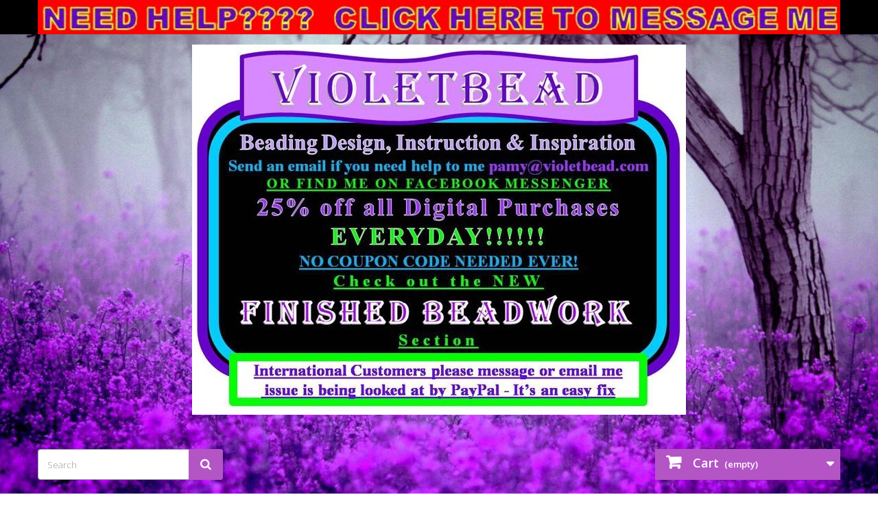

--- FILE ---
content_type: text/html; charset=utf-8
request_url: https://violetbead.com/cart?qty=1&id_product=28&token=5993ec1048fa3c0c8af763878553fad2&add=
body_size: 6228
content:
<!DOCTYPE HTML>
<!--[if lt IE 7]> <html class="no-js lt-ie9 lt-ie8 lt-ie7" lang="en"><![endif]-->
<!--[if IE 7]><html class="no-js lt-ie9 lt-ie8 ie7" lang="en"><![endif]-->
<!--[if IE 8]><html class="no-js lt-ie9 ie8" lang="en"><![endif]-->
<!--[if gt IE 8]> <html class="no-js ie9" lang="en"><![endif]-->
<html lang="en">
	<head>
		<meta charset="utf-8" />
		<title>Cart - VioletBead - Beading Design, Creation and Instruction</title>
						<meta name="generator" content="PrestaShop" />
		<meta name="robots" content="index,follow" />
		<meta name="viewport" content="width=device-width, minimum-scale=0.25, maximum-scale=1.6, initial-scale=1.0" />
		<meta name="apple-mobile-web-app-capable" content="yes" />
		<link rel="icon" type="image/vnd.microsoft.icon" href="/img/favicon.ico?1764793468" />
		<link rel="shortcut icon" type="image/x-icon" href="/img/favicon.ico?1764793468" />
														<link rel="stylesheet" href="/themes/zFlower/css/global.css" type="text/css" media="all" />
																<link rel="stylesheet" href="/themes/zFlower/css/autoload/highdpi.css" type="text/css" media="all" />
																<link rel="stylesheet" href="/themes/zFlower/css/autoload/responsive-tables.css" type="text/css" media="all" />
																<link rel="stylesheet" href="/themes/zFlower/css/autoload/uniform.default.css" type="text/css" media="all" />
																<link rel="stylesheet" href="/js/jquery/plugins/fancybox/jquery.fancybox.css" type="text/css" media="all" />
																<link rel="stylesheet" href="/themes/zFlower/css/modules/blockbanner/blockbanner.css" type="text/css" media="all" />
																<link rel="stylesheet" href="/themes/zFlower/css/modules/blockcart/blockcart.css" type="text/css" media="all" />
																<link rel="stylesheet" href="/js/jquery/plugins/bxslider/jquery.bxslider.css" type="text/css" media="all" />
																<link rel="stylesheet" href="/themes/zFlower/css/modules/blocklanguages/blocklanguages.css" type="text/css" media="all" />
																<link rel="stylesheet" href="/themes/zFlower/css/modules/blockmyaccountfooter/blockmyaccount.css" type="text/css" media="all" />
																<link rel="stylesheet" href="/themes/zFlower/css/modules/blocknewproducts/blocknewproducts.css" type="text/css" media="all" />
																<link rel="stylesheet" href="/themes/zFlower/css/modules/blocknewsletter/blocknewsletter.css" type="text/css" media="all" />
																<link rel="stylesheet" href="/themes/zFlower/css/modules/blocksearch/blocksearch.css" type="text/css" media="all" />
																<link rel="stylesheet" href="/js/jquery/plugins/autocomplete/jquery.autocomplete.css" type="text/css" media="all" />
																<link rel="stylesheet" href="/themes/zFlower/css/modules/blockviewed/blockviewed.css" type="text/css" media="all" />
																<link rel="stylesheet" href="/themes/zFlower/css/modules/blocktopmenu/css/blocktopmenu.css" type="text/css" media="all" />
																<link rel="stylesheet" href="/themes/zFlower/css/modules/blocktopmenu/css/superfish-modified.css" type="text/css" media="all" />
																<link rel="stylesheet" href="/themes/zFlower/css/modules/productcomments/productcomments.css" type="text/css" media="all" />
																<link rel="stylesheet" href="/themes/zFlower/css/modules/favoriteproducts/favoriteproducts.css" type="text/css" media="all" />
																<link rel="stylesheet" href="/themes/zFlower/css/modules/blockwishlist/blockwishlist.css" type="text/css" media="all" />
																<link rel="stylesheet" href="/js/jquery/plugins/growl/jquery.growl.css" type="text/css" media="all" />
											<link rel="stylesheet" href="https://violetbead.com/themes/zFlower/css/style.css" type="text/css" media="all" />
					<script type="text/javascript">
var CUSTOMIZE_TEXTFIELD = 1;
var FancyboxI18nClose = 'Close';
var FancyboxI18nNext = 'Next';
var FancyboxI18nPrev = 'Previous';
var added_to_wishlist = 'The product was successfully added to your wishlist.';
var ajax_allowed = true;
var ajaxsearch = true;
var baseDir = 'https://violetbead.com/';
var baseUri = 'https://violetbead.com/';
var blocksearch_type = 'top';
var contentOnly = false;
var currency = {"id":1,"name":"Dollar","iso_code":"USD","iso_code_num":"840","sign":"$","blank":"0","conversion_rate":"1.000000","deleted":"0","format":"1","decimals":"1","active":"1","prefix":"$ ","suffix":"","id_shop_list":null,"force_id":false};
var currencyBlank = 0;
var currencyFormat = 1;
var currencyRate = 1;
var currencySign = '$';
var customizationIdMessage = 'Customization #';
var delete_txt = 'Delete';
var displayList = false;
var favorite_products_id_product = 28;
var favorite_products_url_add = 'https://violetbead.com/module/favoriteproducts/actions?process=add';
var favorite_products_url_remove = 'https://violetbead.com/module/favoriteproducts/actions?process=remove';
var freeProductTranslation = 'Free!';
var freeShippingTranslation = 'Free shipping!';
var generated_date = 1765539514;
var hasDeliveryAddress = false;
var highDPI = false;
var id_lang = 1;
var img_dir = 'https://violetbead.com/themes/zFlower/img/';
var instantsearch = false;
var isGuest = 0;
var isLogged = 0;
var isMobile = false;
var loggin_required = 'You must be logged in to manage your wishlist.';
var mywishlist_url = 'https://violetbead.com/module/blockwishlist/mywishlist';
var page_name = 'cart';
var placeholder_blocknewsletter = 'Enter your e-mail';
var priceDisplayMethod = 1;
var priceDisplayPrecision = 2;
var quickView = true;
var removingLinkText = 'remove this product from my cart';
var roundMode = 2;
var search_url = 'https://violetbead.com/search';
var static_token = '5993ec1048fa3c0c8af763878553fad2';
var toBeDetermined = 'To be determined';
var token = 'c95fda6031873415e174826b41c5dfe9';
var usingSecureMode = true;
var wishlistProductsIds = false;
</script>

						<script type="text/javascript" src="/js/jquery/jquery-1.11.0.min.js"></script>
						<script type="text/javascript" src="/js/jquery/jquery-migrate-1.2.1.min.js"></script>
						<script type="text/javascript" src="/js/jquery/plugins/jquery.easing.js"></script>
						<script type="text/javascript" src="/js/tools.js"></script>
						<script type="text/javascript" src="/themes/zFlower/js/global.js"></script>
						<script type="text/javascript" src="/themes/zFlower/js/autoload/10-bootstrap.min.js"></script>
						<script type="text/javascript" src="/themes/zFlower/js/autoload/15-jquery.total-storage.min.js"></script>
						<script type="text/javascript" src="/themes/zFlower/js/autoload/15-jquery.uniform-modified.js"></script>
						<script type="text/javascript" src="/js/jquery/plugins/fancybox/jquery.fancybox.js"></script>
						<script type="text/javascript" src="/themes/zFlower/js/products-comparison.js"></script>
						<script type="text/javascript" src="/themes/zFlower/js/modules/blockcart/ajax-cart.js"></script>
						<script type="text/javascript" src="/js/jquery/plugins/jquery.scrollTo.js"></script>
						<script type="text/javascript" src="/js/jquery/plugins/jquery.serialScroll.js"></script>
						<script type="text/javascript" src="/js/jquery/plugins/bxslider/jquery.bxslider.js"></script>
						<script type="text/javascript" src="/themes/zFlower/js/modules/blocknewsletter/blocknewsletter.js"></script>
						<script type="text/javascript" src="/js/jquery/plugins/autocomplete/jquery.autocomplete.js"></script>
						<script type="text/javascript" src="/themes/zFlower/js/modules/blocksearch/blocksearch.js"></script>
						<script type="text/javascript" src="/themes/zFlower/js/modules/blocktopmenu/js/hoverIntent.js"></script>
						<script type="text/javascript" src="/themes/zFlower/js/modules/blocktopmenu/js/superfish-modified.js"></script>
						<script type="text/javascript" src="/themes/zFlower/js/modules/blocktopmenu/js/blocktopmenu.js"></script>
						<script type="text/javascript" src="/modules/favoriteproducts/favoriteproducts.js"></script>
						<script type="text/javascript" src="/themes/zFlower/js/modules/blockwishlist/js/ajax-wishlist.js"></script>
						<script type="text/javascript" src="/js/jquery/plugins/growl/jquery.growl.js"></script>
						<script type="text/javascript" src="/modules/statsdata/js/plugindetect.js"></script>
							<?php
/**
 * NOTICE OF LICENSE
 *
 * Smartsupp live chat - official plugin. Smartsupp is free live chat with visitor recording. 
 * The plugin enables you to create a free account or sign in with existing one. Pre-integrated 
 * customer info with WooCommerce (you will see names and emails of signed in webshop visitors).
 * Optional API for advanced chat box modifications.
 *
 * You must not modify, adapt or create derivative works of this source code
 *
 *  @author    Smartsupp
 *  @copyright 2021 Smartsupp.com
 *  @license   GPL-2.0+
**/ 
?>


		<link rel="stylesheet" href="//fonts.googleapis.com/css?family=Open+Sans:300,600&amp;subset=latin,latin-ext" type="text/css" media="all" />
		<!--[if IE 8]>
		<script src="https://oss.maxcdn.com/libs/html5shiv/3.7.0/html5shiv.js"></script>
		<script src="https://oss.maxcdn.com/libs/respond.js/1.3.0/respond.min.js"></script>
		<![endif]-->
	</head>
	<body id="cart" class="cart hide-left-column show-right-column lang_en">
					<div id="page">
			<div class="header-container">
				<header id="header">
																<div class="banner">
							<div class="container">
								<div class="row">
									<a href="https://www.facebook.com/violetbead" title="MESSAGE ME FOR HELP!">
	<img class="img-responsive" src="https://violetbead.com/modules/blockbanner/img/3c0e205692cc6a436ec16ab7985ed1c7.jpg" alt="MESSAGE ME FOR HELP!" title="MESSAGE ME FOR HELP!" width="1170" height="65" />
</a>

								</div>
							</div>
						</div>
																					<div class="nav">
							<div class="container">
								<div class="row">
									<nav><!-- Block languages module -->
<!-- /Block languages module -->
</nav>
								</div>
							</div>
						</div>
										<div>
						<div class="container">
							<div class="row">
								<center><div class="header-logo">
									<a href="https://violetbead.com/" title="VioletBead - Beading Design, Creation and Instruction">
										<img class="logo img-responsive" src="https://violetbead.com/img/violetbead-beading-design-creation-and-instruction-logo-1764527580.jpg" alt="VioletBead - Beading Design, Creation and Instruction" width="720" height="540"/>
									</a>
								</div></center>
							</div>
							<div class="row">
								<!-- Block search module TOP -->
<div id="search_block_top" class="col-sm-3 clearfix">
	<form id="searchbox" method="get" action="//violetbead.com/search" >
		<input type="hidden" name="controller" value="search" />
		<input type="hidden" name="orderby" value="position" />
		<input type="hidden" name="orderway" value="desc" />
		<input class="search_query form-control" type="text" id="search_query_top" name="search_query" placeholder="Search" value="" />
		<button type="submit" name="submit_search" class="btn btn-default button-search">
			<span>Search</span>
		</button>
	</form>
</div>
<!-- /Block search module TOP -->
<div class="col-sm-6">&nbsp</div><!-- MODULE Block cart -->
<div class="col-sm-3 clearfix">
	<div class="shopping_cart">
		<a href="https://violetbead.com/quick-order" title="View my shopping cart" rel="nofollow">
			<b>Cart</b>
			<span class="ajax_cart_quantity unvisible">0</span>
			<span class="ajax_cart_product_txt unvisible">Product</span>
			<span class="ajax_cart_product_txt_s unvisible">Products</span>
			<span class="ajax_cart_total unvisible">
							</span>
			<span class="ajax_cart_no_product">(empty)</span>
					</a>
					<div class="cart_block block exclusive">
				<div class="block_content">
					<!-- block list of products -->
					<div class="cart_block_list">
												<p class="cart_block_no_products">
							No products
						</p>
																		<div class="cart-prices">
							<div class="cart-prices-line first-line">
								<span class="price cart_block_shipping_cost ajax_cart_shipping_cost unvisible">
																			 To be determined																	</span>
								<span class="unvisible">
									Shipping
								</span>
							</div>
																					<div class="cart-prices-line last-line">
								<span class="price cart_block_total ajax_block_cart_total">$0.00</span>
								<span>Total</span>
							</div>
													</div>
						<p class="cart-buttons">
							<a id="button_order_cart" class="btn btn-default button button-small" href="https://violetbead.com/quick-order" title="Check out" rel="nofollow">
								<span>
									Check out<i class="icon-chevron-right right"></i>
								</span>
							</a>
						</p>
					</div>
				</div>
			</div><!-- .cart_block -->
			</div>
</div>

	<div id="layer_cart">
		<div class="clearfix">
			<div class="layer_cart_product col-xs-12 col-md-6">
				<span class="cross" title="Close window"></span>
				<span class="title">
					<i class="icon-check"></i>Product successfully added to your shopping cart
				</span>
				<div class="product-image-container layer_cart_img">
				</div>
				<div class="layer_cart_product_info">
					<span id="layer_cart_product_title" class="product-name"></span>
					<span id="layer_cart_product_attributes"></span>
					<div>
						<strong class="dark">Quantity</strong>
						<span id="layer_cart_product_quantity"></span>
					</div>
					<div>
						<strong class="dark">Total</strong>
						<span id="layer_cart_product_price"></span>
					</div>
				</div>
			</div>
			<div class="layer_cart_cart col-xs-12 col-md-6">
				<span class="title">
					<!-- Plural Case [both cases are needed because page may be updated in Javascript] -->
					<span class="ajax_cart_product_txt_s  unvisible">
						There are <span class="ajax_cart_quantity">0</span> items in your cart.
					</span>
					<!-- Singular Case [both cases are needed because page may be updated in Javascript] -->
					<span class="ajax_cart_product_txt ">
						There is 1 item in your cart.
					</span>
				</span>
				<div class="layer_cart_row">
					<strong class="dark">
						Total products
											</strong>
					<span class="ajax_block_products_total">
											</span>
				</div>

								<div class="layer_cart_row">
					<strong class="dark unvisible">
						Total shipping&nbsp;					</strong>
					<span class="ajax_cart_shipping_cost unvisible">
													 To be determined											</span>
				</div>
								<div class="layer_cart_row">
					<strong class="dark">
						Total
											</strong>
					<span class="ajax_block_cart_total">
											</span>
				</div>
				<div class="button-container">
					<span class="continue btn btn-default button exclusive-medium" title="Continue shopping">
						<span>
							<i class="icon-chevron-left left"></i>Continue shopping
						</span>
					</span>
					<a class="btn btn-default button button-medium"	href="https://violetbead.com/quick-order" title="Proceed to checkout" rel="nofollow">
						<span>
							Proceed to checkout<i class="icon-chevron-right right"></i>
						</span>
					</a>
				</div>
			</div>
		</div>
		<div class="crossseling"></div>
	</div> <!-- #layer_cart -->
	<div class="layer_cart_overlay"></div>

<!-- /MODULE Block cart -->
	<!-- Menu -->
	<div id="block_top_menu" class="sf-contener clearfix col-lg-12">
		<div class="cat-title">Menu</div>
		<div class="crumbs">
		<ul class="sf-menu clearfix menu-content">
			<li><a href="https://violetbead.com/12-patterns" title="Patterns">Patterns</a><ul><li><a href="https://violetbead.com/67-carabiner-patterns" title="Carabiner Patterns">Carabiner Patterns</a></li><li><a href="https://violetbead.com/17-bracelet-patterns" title="Bracelet Patterns">Bracelet Patterns</a></li><li><a href="https://violetbead.com/18-earring-patterns" title="Earring Patterns">Earring Patterns</a><ul><li><a href="https://violetbead.com/72-christmas-earring-patterns" title="Christmas Earring Patterns">Christmas Earring Patterns</a></li></ul></li><li><a href="https://violetbead.com/63-pilot-g2-pen-covers" title="Pilot G2 Pen Covers">Pilot G2 Pen Covers</a></li><li><a href="https://violetbead.com/21-dragon-patterns" title="Dragon Patterns">Dragon Patterns</a></li><li><a href="https://violetbead.com/22-fantasy-creature-patterns" title="Fantasy Creature Patterns">Fantasy Creature Patterns</a></li><li><a href="https://violetbead.com/23-feather-patterns" title="Feather Patterns">Feather Patterns</a></li><li><a href="https://violetbead.com/19-necklace-patterns" title="Necklace Patterns">Necklace Patterns</a></li><li><a href="https://violetbead.com/27-ornaments-patterns" title="Ornaments Patterns">Ornaments Patterns</a></li><li><a href="https://violetbead.com/25-3d-peyote-pods" title="3D Peyote Pods">3D Peyote Pods</a><ul><li><a href="https://violetbead.com/66-tiny-pods" title="Tiny Pods">Tiny Pods</a></li></ul></li><li><a href="https://violetbead.com/20-sun-catcher-patterns" title="Sun Catcher Patterns">Sun Catcher Patterns</a></li><li><a href="https://violetbead.com/65-lighter-covers" title="Lighter covers">Lighter covers</a></li><li><a href="https://violetbead.com/28-other-patterns" title="Other Patterns">Other Patterns</a></li><li><a href="https://violetbead.com/57-tapestry-patterns" title="Tapestry Patterns">Tapestry Patterns</a></li><li><a href="https://violetbead.com/26-3d-peyote-star-patterns" title="3D Peyote Star Patterns">3D Peyote Star Patterns</a></li><li><a href="https://violetbead.com/24-triangle-patterns" title="Triangle Patterns">Triangle Patterns</a></li></ul></li><li><a href="https://violetbead.com/13-tutorials" title="Tutorials">Tutorials</a><ul><li><a href="https://violetbead.com/29-bracelet-tutorials" title="Bracelet Tutorials">Bracelet Tutorials</a></li><li><a href="https://violetbead.com/30-earring-tutorials" title="Earring Tutorials">Earring Tutorials</a><ul><li><a href="https://violetbead.com/73-christmas-earring-tutorials" title="Christmas Earring Tutorials">Christmas Earring Tutorials</a></li></ul></li><li><a href="https://violetbead.com/31-necklace-tutorials" title="Necklace Tutorials">Necklace Tutorials</a></li><li><a href="https://violetbead.com/32-sun-catcher-tutorials" title="Sun Catcher Tutorials">Sun Catcher Tutorials</a></li><li><a href="https://violetbead.com/33-feather-tutorials" title="Feather Tutorials">Feather Tutorials</a></li><li><a href="https://violetbead.com/34-triangle-tutorials" title="Triangle Tutorials">Triangle Tutorials</a></li><li><a href="https://violetbead.com/35-ornament-tutorials" title="Ornament Tutorials">Ornament Tutorials</a></li><li><a href="https://violetbead.com/36-other-tutorials" title="Other  Tutorials">Other  Tutorials</a></li></ul></li><li><a href="https://violetbead.com/14-finished-beadwork" title="Finished Beadwork">Finished Beadwork</a><ul><li><a href="https://violetbead.com/37-hand-stitched-earrings" title="Hand Stitched Earrings">Hand Stitched Earrings</a></li><li><a href="https://violetbead.com/39-hand-stitched-bracelets" title="Hand Stitched Bracelets">Hand Stitched Bracelets</a></li><li><a href="https://violetbead.com/40-wire-bead-bracelets" title="Wire & Bead Bracelets">Wire & Bead Bracelets</a></li><li><a href="https://violetbead.com/71-hand-stitched-beadwork-sets" title="Hand  Stitched Beadwork Sets">Hand  Stitched Beadwork Sets</a></li></ul></li>
					</ul>
		</div>
	</div>
	<!--/ Menu -->

							</div>
						</div>
					</div>
				</header>
			</div>
			<div class="container" style="">
						<div class="columns-container">
				<div id="columns" class="">
											
<!-- Breadcrumb -->
<div class="breadcrumb clearfix">
	<a class="home" href="https://violetbead.com/" title="Return to Home"><i class="icon-home"></i></a>
	</div>
<!-- /Breadcrumb -->

										<div id="slider_row" class="row">
						<div class="clearfix">
																		</div>
					</div>
					<div class="row">
																		<div id="center_column" class="center_column col-xs-12 col-sm-9">
	
					</div><!-- #center_column -->
											<div id="right_column" class="col-xs-12 col-sm-3 column"><div id="wishlist_block" class="block account">
	<h4 class="title_block">
		<a href="https://violetbead.com/module/blockwishlist/mywishlist" title="My wishlists" rel="nofollow">
			Wishlist
		</a>
	</h4>
	<div class="block_content">
		<div id="wishlist_block_list" class="expanded">
							<dl class="products no-products">
					<dt>No products</dt>
					<dd></dd>
				</dl>
					</div> <!-- #wishlist_block_list -->

		<div class="lnk">
						<a class="btn btn-default button button-small" href="https://violetbead.com/module/blockwishlist/mywishlist" title="My wishlists">
				<span>
					My wishlists<i class="icon-chevron-right right"></i>
				</span>
			</a>
		</div> <!-- .lnk -->
	</div> <!-- .block_content -->
</div> <!-- #wishlist_block --></div>
										</div><!-- .row -->
				</div><!-- #columns -->
			</div><!-- .columns-container -->
										<!-- Footer -->
				<div class="footer-container">
					<footer id="footer">
						<div class="row"><!-- Block Newsletter module-->
<div id="newsletter_block_left" class="block">
	<h4>Newsletter</h4>
	<div class="block_content">
		<form action="//violetbead.com/" method="post">
			<div class="form-group" >
				<input class="inputNew form-control grey newsletter-input" id="newsletter-input" type="text" name="email" size="18" value="Enter your e-mail" />
                <button type="submit" name="submitNewsletter" class="btn btn-default button button-small">
                    <span>Ok</span>
                </button>
				<input type="hidden" name="action" value="0" />
			</div>
		</form>
	</div>
    
</div>
<!-- /Block Newsletter module-->
<section id="social_block" class="pull-right">
	<ul>
					<li class="facebook">
				<a class="_blank" href="https://www.facebook.com/violetbeadBeadwork/">
					<span>Facebook</span>
				</a>
			</li>
						                                                	<li class="instagram">
        		<a class="_blank" href="https://www.instagram.com/violetbead66/">
        			<span>Instagram</span>
        		</a>
        	</li>
        	</ul>
    <h4>Follow us</h4>
</section>
<div class="clearfix"></div>
<!-- Block myaccount module -->
<section class="footer-block col-xs-12 col-sm-4">
	<h4><a href="https://violetbead.com/my-account" title="Manage my customer account" rel="nofollow">My account</a></h4>
	<div class="block_content toggle-footer">
		<ul class="bullet">
			<li><a href="https://violetbead.com/order-history" title="My orders" rel="nofollow">My orders</a></li>
						<li><a href="https://violetbead.com/credit-slip" title="My credit slips" rel="nofollow">My credit slips</a></li>
			<li><a href="https://violetbead.com/addresses" title="My addresses" rel="nofollow">My addresses</a></li>
			<li><a href="https://violetbead.com/identity" title="Manage my personal information" rel="nofollow">My personal info</a></li>
			<li><a href="https://violetbead.com/discount" title="My vouchers" rel="nofollow">My vouchers</a></li>			
            		</ul>
	</div>
</section>
<!-- /Block myaccount module -->
<script type="text/javascript">
					$(document).ready(function() {
						plugins = new Object;
						plugins.adobe_director = (PluginDetect.getVersion("Shockwave") != null) ? 1 : 0;
						plugins.adobe_flash = (PluginDetect.getVersion("Flash") != null) ? 1 : 0;
						plugins.apple_quicktime = (PluginDetect.getVersion("QuickTime") != null) ? 1 : 0;
						plugins.windows_media = (PluginDetect.getVersion("WindowsMediaPlayer") != null) ? 1 : 0;
						plugins.sun_java = (PluginDetect.getVersion("java") != null) ? 1 : 0;
						plugins.real_player = (PluginDetect.getVersion("RealPlayer") != null) ? 1 : 0;

						navinfo = { screen_resolution_x: screen.width, screen_resolution_y: screen.height, screen_color:screen.colorDepth};
						for (var i in plugins)
							navinfo[i] = plugins[i];
						navinfo.type = "navinfo";
						navinfo.id_guest = "2256797";
						navinfo.token = "ae5f64b6e7ef93fc1725f9cd30cd0eaaba6a4b1a";
						$.post("https://violetbead.com/index.php?controller=statistics", navinfo);
					});
				</script><script type="text/javascript">
				var time_start;
				$(window).load(
					function() {
						time_start = new Date();
					}
				);
				$(window).unload(
					function() {
						var time_end = new Date();
						var pagetime = new Object;
						pagetime.type = "pagetime";
						pagetime.id_connections = "2149262";
						pagetime.id_page = "17";
						pagetime.time_start = "2025-12-12 06:38:34";
						pagetime.token = "5961874cba6a78ca75288cea884314fcfa9dcdb5";
						pagetime.time = time_end-time_start;
						$.post("https://violetbead.com/index.php?controller=statistics", pagetime);
					}
				);
			</script><div id="fb-root"></div>
<script>
window.fbAsyncInit = window.fbAsyncInit || function() {
    FB.init({
      xfbml  : true
    });
}
(function(d, s, id) {
var js, fjs = d.getElementsByTagName(s)[0];
if (d.getElementById(id)) return;
js = d.createElement(s); js.id = id;
js.src = 'https://connect.facebook.net/en_US/sdk/xfbml.customerchat.js#xfbml=1&version=v2.12&autoLogAppEvents=1';
fjs.parentNode.insertBefore(js, fjs);
}(document, 'script', 'facebook-jssdk'));</script>

<div class="fb-customerchat"
page_id="Violetbead"
logged_in_greeting=" I’ll be with you shortly "
logged_out_greeting=" I’m not here right now please leave a message and I’ll get back to you as soon as I can"
theme_color="#0e0eff"
greeting_dialog_delay="5"
></div>
</div>
					</footer>
				</div><!-- #footer -->
						</div>
		</div><!-- #page -->
</body></html>

--- FILE ---
content_type: text/css
request_url: https://violetbead.com/themes/zFlower/css/style.css
body_size: 1636
content:

@import url(https://fonts.googleapis.com/css?family=Droid+Serif);
@import url(https://fonts.googleapis.com/css?family=Bitter:400,700);

a {
   -webkit-transition: all .2s ease-in-out;
   -moz-transition: all .2s ease-in-out;
   transition: all .2s ease-in-out;
}

body,#header {background-size: cover;background-image: url(../img/bg.jpg);background-repeat: no-repeat;background-position: 100% 100%;background-attachment: fixed;}
.columns-container {background: #fff; padding: 20px;}
.background-container .columns-container {
	background: transparent !important;
	padding: 0;
}

header .nav{background-color: rgba(255, 255, 255, 0.6);}

.shop-phone strong,.shop-phone i{color: #333 !important;}
.shopping_cart > a:first-child{background: #B355C5;color:#0A84CD;text-shadow: none;}
.shopping_cart span{color: #fff;}

.header-container{
	background: #fff;
}
#header .header-logo{padding-top: 15px;}
#header .shopping_cart > a:first-child::after{color: #fff;}


#contact-link,
.header_user_info{border: none;margin: 3px 3px 0;}
#contact-link a,
.header_user_info a{padding: 5px 10px;color: #333;text-shadow: none;}
#contact-link a:hover,
#contact-link a.active,
.header_user_info a:hover, 
.header_user_info a.active{background: none;}

#search_block_top #search_query_top{background: #fff;outline: none;border:1px solid #989898;border-radius: 4px;}
#search_block_top .btn.button-search{background: #B355C5;color: #fff;border-top-right-radius: 4px;border-bottom-right-radius: 4px;}
#search_block_top .btn.button-search:hover{opacity: 0.9;color: #fff;}

.sf-menu{background: #fff url(../img/fl-bg.png) no-repeat 100% 100% ;border: none;min-height: 50px;border-radius: 4px;border: 2px solid #6b2877;}

.sf-menu > li{border: none;margin: auto;float:none;display:inline-block;border-right: 1px solid #6b2877;}
.sf-menu > li > a{color: #333;border: none;padding: 15px 20px;margin: 0;font-size: 15px;}
.sf-menu > li.sfHover > a, .sf-menu > li > a:hover, .sf-menu > li.sfHoverForce > a{background: #B355C5;color: #fff;}
.sf-menu li ul{top:52px;}

.new-label{background: #F4B956;background: #555;}

.right-block{padding: 0 17px 10px;min-height: 130px !important;background: rgba(255, 255, 255, 0.6);padding-top: 10px;}
.right-left{background: #fff !important;}

.button-group{}


.button.ajax_add_to_cart_button span,
.button.lnk_view span {background: #B355C5;border-radius: 20px;text-transform: uppercase; padding: 7px 15px 6px;border: none ;font-size: 12px;color:#fff;text-shadow: none;text-align: center;}
.button.ajax_add_to_cart_button,
.button.lnk_view {color: #fff;border: none;background:transparent;}
.button.ajax_add_to_cart_button {color: #fff;min-width: 100% !important;padding: 0;border: none;}
.button.ajax_add_to_cart_button span:hover,.button.lnk_view:hover span{background: #792e87;}
.button.lnk_view {color: #333;padding: 0;border: none;}
.button.quick-view{display: none;position: absolute;top: 50%;left: 0; bottom: 0;right: 0;}



ul.product_list.grid > li .product-container{font-family: "Droid Serif",Georgia,Times,"Times New Roman",serif;background: transparent;}
ul.product_list .product-name{font-weight: 600;font-size: 15px;text-transform: uppercase;margin-bottom: 0;line-height: 1.3;font-family: "Droid Serif",Georgia,Times,"Times New Roman",serif;min-height: 30px;color: #0e53a5;}
ul.product_list.grid > li .product-container .product-image-container{border: none;border-bottom: 1px solid #d6d4d4;background: #fff;margin-bottom: 0 !important;}
ul.product_list .product-name:hover{color: #0b3c77;}
ul.product_list.grid > li .product-container .old-price{}
.price.product-price{font-weight: bold;color: #2a1051;font-size: 18px;margin-right: 5px;font-family: 'Bitter', serif;-webkit-transition: all .4s ease-in-out;-moz-transition: all .4s ease-in-out;transition: all .4s ease-in-out;}
.old-price .product-price{color:#a1a1a1;font-size: 16px; text-align: right;}

#home-page-tabs{margin: 0 !important;background-color: transparent;}
#home-page-tabs > li{border: none;padding: 0;margin: 0 9px 0 0; }

#home-page-tabs > li.active a, #home-page-tabs > li a:hover{background: #574237;color: #fff;}

#facebook_block, #cmsinfo_block{
	background: rgba(255, 255, 255, 0.7);
	color: #212121;
}

.footer-container{background-color: rgba(255, 255, 255, 0.6) !important; padding: 0 20px;}
.footer-container #footer h4,
.footer-container #footer h4 a{color:#414141;text-transform: uppercase;}
.footer-container #footer ul li a{text-shadow:none;font-weight: 500;color:#333;font-family: "Droid Serif",Georgia,Times,"Times New Roman",serif;font-size: 15px;}
.footer-container #footer ul li a:hover{color:#59B210;}
.footer-container #footer .bottom-footer{padding: 0 15px 20px;bottom: -70px;color: #fff;font-weight: bold;text-align: center;}
.footer-container #footer .bottom-footer a{color: #fff;}
.footer-container #footer .bottom-footer a:hover{color:#fff !important;text-decoration: underline;}
.footer-container #footer .bottom-footer div{border:none;}
.footer-container #footer #block_contact_infos > div ul li,
.footer-container #footer #block_contact_infos > div ul li > span, 
.footer-container #footer #block_contact_infos > div ul li > span a{color: #000;}
.footer-container #footer #block_contact_infos > div ul li i{color: #555}
.footer-container #footer #social_block h4,
.footer-container #footer #newsletter_block_left h4 {color:#fff;text-transform: uppercase;font-size: 28px;padding-top: 10px;}

 @media (max-width: 768px) {
	 .footer-container #footer #newsletter_block_left h4 {color:#333 !important;}
 }

.footer-container #footer #social_block h4 {float:left;}
.footer-container #footer #social_block ul{float:left;line-height: 1;}
.footer-container #footer #social_block{padding: 13px 15px 0;}
.footer-container #footer #social_block ul li {width: 45px; height: 45px;background: #fff;margin: 0 5px;}
.footer-container #footer #social_block ul li a{color: #444 !important;line-height: 1.3}
.footer-container #footer #social_block ul li:hover{background: #656565;}
.footer-container #footer #social_block ul li:hover a{color: #fff !important;}


#footer #newsletter_block_left .form-group .form-control{background: #fff;color: #333;border: 1px solid #fff;}
#footer #newsletter_block_left .form-group .button-small{color: #272939;}
#footer #newsletter_block_left .form-group .button-small:hover{color: #000 !important;}
.footer-container #footer #social_block ul li a{color: #fff;}
.footer-container #footer #social_block ul li a:hover{color: #333;}

.footer-container .container{padding-bottom: 55px;}

.new-box {left: -17px;}
.new-box, .sale-box {top: 8px;}

.ribbon {position: absolute;top: 0;position: relative;display: inline-block;font-weight: bold;font-size: 12px;width: 55px;text-transform: uppercase;padding: 6px 0px 6px 4px;text-align: center;margin-left: 20px;border-radius: 20px;color: #fff ;background: #F8484A ;-webkit-box-shadow: 2px 1px 3px rgba(0,0,0,.5);-moz-box-shadow: 2px 1px 3px rgba(0,0,0,.5);box-shadow: 2px 1px 3px rgba(0,0,0,.5);}    


